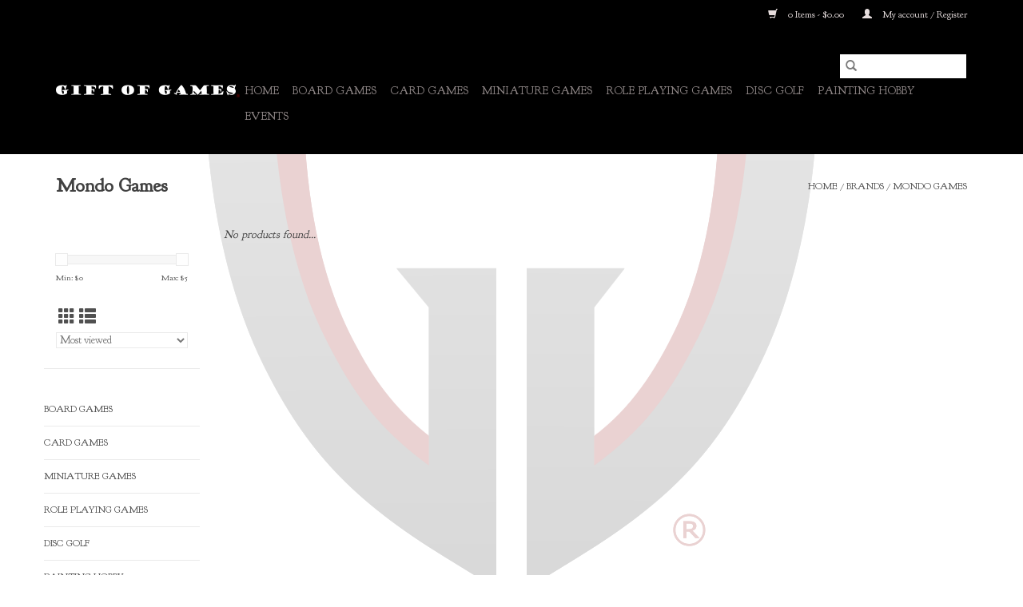

--- FILE ---
content_type: text/html;charset=utf-8
request_url: https://shop.thegiftofgames.com/brands/mondo-games/
body_size: 6546
content:
<!DOCTYPE html>
<html lang="us">
  <head>
    <meta charset="utf-8"/>
<!-- [START] 'blocks/head.rain' -->
<!--

  (c) 2008-2026 Lightspeed Netherlands B.V.
  http://www.lightspeedhq.com
  Generated: 21-01-2026 @ 15:21:21

-->
<link rel="canonical" href="https://shop.thegiftofgames.com/brands/mondo-games/"/>
<link rel="alternate" href="https://shop.thegiftofgames.com/index.rss" type="application/rss+xml" title="New products"/>
<meta name="robots" content="noodp,noydir"/>
<meta property="og:url" content="https://shop.thegiftofgames.com/brands/mondo-games/?source=facebook"/>
<meta property="og:site_name" content="Gift of Games"/>
<meta property="og:title" content="Mondo Games"/>
<meta property="og:description" content="We specialize in fun things to do! We do this through: Board games, Card Games, Miniature Games, Role Playing and Painting/Modeling Hobby Supplies. Also Disc Go"/>
<!--[if lt IE 9]>
<script src="https://cdn.shoplightspeed.com/assets/html5shiv.js?2025-02-20"></script>
<![endif]-->
<!-- [END] 'blocks/head.rain' -->
    <title>Mondo Games - Gift of Games</title>
    <meta name="description" content="We specialize in fun things to do! We do this through: Board games, Card Games, Miniature Games, Role Playing and Painting/Modeling Hobby Supplies. Also Disc Go" />
    <meta name="keywords" content="Mondo, Games, Board games, Card Games, Miniature Games, Role Playing Games, Tabletop Games, Hobby Games, Paint supplies, Fun at home, fun things to do at home, what to do at home, cure boredom, buy games, find games, fun games, disc golf, pdga" />
    <meta http-equiv="X-UA-Compatible" content="IE=edge,chrome=1">
    <meta name="viewport" content="width=device-width, initial-scale=1.0">
    <meta name="apple-mobile-web-app-capable" content="yes">
    <meta name="apple-mobile-web-app-status-bar-style" content="black">

    <link rel="shortcut icon" href="https://cdn.shoplightspeed.com/shops/626046/themes/3581/v/89348/assets/favicon.ico?20200908141418" type="image/x-icon" />
    <link href='//fonts.googleapis.com/css?family=Goudy%20Bookletter%201911:400,300,600' rel='stylesheet' type='text/css'>
    <link href='//fonts.googleapis.com/css?family=Goudy%20Bookletter%201911:400,300,600' rel='stylesheet' type='text/css'>
    <link rel="shortcut icon" href="https://cdn.shoplightspeed.com/shops/626046/themes/3581/v/89348/assets/favicon.ico?20200908141418" type="image/x-icon" />
    <link rel="stylesheet" href="https://cdn.shoplightspeed.com/shops/626046/themes/3581/assets/bootstrap-min.css?2025091123093420200921071828" />
    <link rel="stylesheet" href="https://cdn.shoplightspeed.com/shops/626046/themes/3581/assets/style.css?2025091123093420200921071828" />
    <link rel="stylesheet" href="https://cdn.shoplightspeed.com/shops/626046/themes/3581/assets/settings.css?2025091123093420200921071828" />
    <link rel="stylesheet" href="https://cdn.shoplightspeed.com/assets/gui-2-0.css?2025-02-20" />
    <link rel="stylesheet" href="https://cdn.shoplightspeed.com/assets/gui-responsive-2-0.css?2025-02-20" />
    <link rel="stylesheet" href="https://cdn.shoplightspeed.com/shops/626046/themes/3581/assets/custom.css?2025091123093420200921071828" />
    
    <script src="https://cdn.shoplightspeed.com/assets/jquery-1-9-1.js?2025-02-20"></script>
    <script src="https://cdn.shoplightspeed.com/assets/jquery-ui-1-10-1.js?2025-02-20"></script>

    <script type="text/javascript" src="https://cdn.shoplightspeed.com/shops/626046/themes/3581/assets/global.js?2025091123093420200921071828"></script>
		<script type="text/javascript" src="https://cdn.shoplightspeed.com/shops/626046/themes/3581/assets/bootstrap-min.js?2025091123093420200921071828"></script>
    <script type="text/javascript" src="https://cdn.shoplightspeed.com/shops/626046/themes/3581/assets/jcarousel.js?2025091123093420200921071828"></script>
    <script type="text/javascript" src="https://cdn.shoplightspeed.com/assets/gui.js?2025-02-20"></script>
    <script type="text/javascript" src="https://cdn.shoplightspeed.com/assets/gui-responsive-2-0.js?2025-02-20"></script>

    <script type="text/javascript" src="https://cdn.shoplightspeed.com/shops/626046/themes/3581/assets/share42.js?2025091123093420200921071828"></script>

    <!--[if lt IE 9]>
    <link rel="stylesheet" href="https://cdn.shoplightspeed.com/shops/626046/themes/3581/assets/style-ie.css?2025091123093420200921071828" />
    <![endif]-->
    <link rel="stylesheet" media="print" href="https://cdn.shoplightspeed.com/shops/626046/themes/3581/assets/print-min.css?2025091123093420200921071828" />
  </head>
  <body>
    <header>
  <div class="topnav">
    <div class="container">
      
      <div class="right">
        <span role="region" aria-label="Cart">
          <a href="https://shop.thegiftofgames.com/cart/" title="Cart" class="cart">
            <span class="glyphicon glyphicon-shopping-cart"></span>
            0 Items - $0.00
          </a>
        </span>
        <span>
          <a href="https://shop.thegiftofgames.com/account/" title="My account" class="my-account">
            <span class="glyphicon glyphicon-user"></span>
                        	My account / Register
                      </a>
        </span>
      </div>
    </div>
  </div>

  <div class="navigation container">
    <div class="align">
      <div class="burger">
        <button type="button" aria-label="Open menu">
          <img src="https://cdn.shoplightspeed.com/shops/626046/themes/3581/assets/hamburger.png?20201126034945" width="32" height="32" alt="Menu">
        </button>
      </div>

              <div class="vertical logo">
          <a href="https://shop.thegiftofgames.com/" title="Gift of Games">
            <img src="https://cdn.shoplightspeed.com/shops/626046/themes/3581/v/136373/assets/logo.png?20201126034332" alt="Gift of Games" />
          </a>
        </div>
      
      <nav class="nonbounce desktop vertical">
        <form action="https://shop.thegiftofgames.com/search/" method="get" id="formSearch" role="search">
          <input type="text" name="q" autocomplete="off" value="" aria-label="Search" />
          <button type="submit" class="search-btn" title="Search">
            <span class="glyphicon glyphicon-search"></span>
          </button>
        </form>
        <ul region="navigation" aria-label=Navigation menu>
          <li class="item home ">
            <a class="itemLink" href="https://shop.thegiftofgames.com/">Home</a>
          </li>
          
                    	<li class="item sub">
              <a class="itemLink" href="https://shop.thegiftofgames.com/board-games/" title="Board Games">
                Board Games
              </a>
                            	<span class="glyphicon glyphicon-play"></span>
                <ul class="subnav">
                                      <li class="subitem">
                      <a class="subitemLink" href="https://shop.thegiftofgames.com/board-games/competitive/" title="Competitive">Competitive</a>
                                              <ul class="subnav">
                                                      <li class="subitem">
                              <a class="subitemLink" href="https://shop.thegiftofgames.com/board-games/competitive/comp-solo-option/" title="Comp Solo Option">Comp Solo Option</a>
                            </li>
                                                  </ul>
                                          </li>
                	                    <li class="subitem">
                      <a class="subitemLink" href="https://shop.thegiftofgames.com/board-games/cooperative/" title="Cooperative">Cooperative</a>
                                              <ul class="subnav">
                                                      <li class="subitem">
                              <a class="subitemLink" href="https://shop.thegiftofgames.com/board-games/cooperative/coop-solo-option/" title="Coop Solo Option">Coop Solo Option</a>
                            </li>
                                                  </ul>
                                          </li>
                	                    <li class="subitem">
                      <a class="subitemLink" href="https://shop.thegiftofgames.com/board-games/semi-cooperative/" title="Semi-Cooperative">Semi-Cooperative</a>
                                          </li>
                	                    <li class="subitem">
                      <a class="subitemLink" href="https://shop.thegiftofgames.com/board-games/party/" title="Party">Party</a>
                                          </li>
                	                    <li class="subitem">
                      <a class="subitemLink" href="https://shop.thegiftofgames.com/board-games/family/" title="Family">Family</a>
                                          </li>
                	                    <li class="subitem">
                      <a class="subitemLink" href="https://shop.thegiftofgames.com/board-games/two-player/" title="Two Player">Two Player</a>
                                          </li>
                	                    <li class="subitem">
                      <a class="subitemLink" href="https://shop.thegiftofgames.com/board-games/accessories/" title="Accessories">Accessories</a>
                                          </li>
                	              	</ul>
                          </li>
                    	<li class="item sub">
              <a class="itemLink" href="https://shop.thegiftofgames.com/card-games/" title="Card Games">
                Card Games
              </a>
                            	<span class="glyphicon glyphicon-play"></span>
                <ul class="subnav">
                                      <li class="subitem">
                      <a class="subitemLink" href="https://shop.thegiftofgames.com/card-games/magic-the-gathering/" title="Magic the Gathering">Magic the Gathering</a>
                                          </li>
                	                    <li class="subitem">
                      <a class="subitemLink" href="https://shop.thegiftofgames.com/card-games/flesh-and-blood/" title="Flesh and Blood">Flesh and Blood</a>
                                          </li>
                	                    <li class="subitem">
                      <a class="subitemLink" href="https://shop.thegiftofgames.com/card-games/pokemon/" title="Pokemon">Pokemon</a>
                                          </li>
                	                    <li class="subitem">
                      <a class="subitemLink" href="https://shop.thegiftofgames.com/card-games/keyforge/" title="Keyforge">Keyforge</a>
                                          </li>
                	                    <li class="subitem">
                      <a class="subitemLink" href="https://shop.thegiftofgames.com/card-games/arkham-horror-lcg/" title="Arkham Horror LCG">Arkham Horror LCG</a>
                                              <ul class="subnav">
                                                      <li class="subitem">
                              <a class="subitemLink" href="https://shop.thegiftofgames.com/card-games/arkham-horror-lcg/investigator-expansions/" title="Investigator Expansions">Investigator Expansions</a>
                            </li>
                                                      <li class="subitem">
                              <a class="subitemLink" href="https://shop.thegiftofgames.com/card-games/arkham-horror-lcg/standalone-adventures/" title="Standalone Adventures">Standalone Adventures</a>
                            </li>
                                                      <li class="subitem">
                              <a class="subitemLink" href="https://shop.thegiftofgames.com/card-games/arkham-horror-lcg/the-dunwich-legacy/" title="The Dunwich Legacy">The Dunwich Legacy</a>
                            </li>
                                                      <li class="subitem">
                              <a class="subitemLink" href="https://shop.thegiftofgames.com/card-games/arkham-horror-lcg/the-path-of-carcosa/" title="The Path of Carcosa">The Path of Carcosa</a>
                            </li>
                                                      <li class="subitem">
                              <a class="subitemLink" href="https://shop.thegiftofgames.com/card-games/arkham-horror-lcg/the-forgotten-age/" title="The Forgotten Age">The Forgotten Age</a>
                            </li>
                                                      <li class="subitem">
                              <a class="subitemLink" href="https://shop.thegiftofgames.com/card-games/arkham-horror-lcg/the-circle-undone/" title="The Circle Undone">The Circle Undone</a>
                            </li>
                                                      <li class="subitem">
                              <a class="subitemLink" href="https://shop.thegiftofgames.com/card-games/arkham-horror-lcg/the-dream-eaters/" title="The Dream-Eaters">The Dream-Eaters</a>
                            </li>
                                                      <li class="subitem">
                              <a class="subitemLink" href="https://shop.thegiftofgames.com/card-games/arkham-horror-lcg/the-innsmouth-conspiracy/" title="The Innsmouth Conspiracy">The Innsmouth Conspiracy</a>
                            </li>
                                                      <li class="subitem">
                              <a class="subitemLink" href="https://shop.thegiftofgames.com/card-games/arkham-horror-lcg/campaign-expansions/" title="Campaign Expansions">Campaign Expansions</a>
                            </li>
                                                  </ul>
                                          </li>
                	                    <li class="subitem">
                      <a class="subitemLink" href="https://shop.thegiftofgames.com/card-games/marvel-champions-lcg/" title="Marvel Champions LCG">Marvel Champions LCG</a>
                                              <ul class="subnav">
                                                      <li class="subitem">
                              <a class="subitemLink" href="https://shop.thegiftofgames.com/card-games/marvel-champions-lcg/hero-packs/" title="Hero Packs">Hero Packs</a>
                            </li>
                                                      <li class="subitem">
                              <a class="subitemLink" href="https://shop.thegiftofgames.com/card-games/marvel-champions-lcg/scenario-packs/" title="Scenario Packs">Scenario Packs</a>
                            </li>
                                                      <li class="subitem">
                              <a class="subitemLink" href="https://shop.thegiftofgames.com/card-games/marvel-champions-lcg/campaign-expansions/" title="Campaign Expansions">Campaign Expansions</a>
                            </li>
                                                      <li class="subitem">
                              <a class="subitemLink" href="https://shop.thegiftofgames.com/card-games/marvel-champions-lcg/playmats/" title="Playmats">Playmats</a>
                            </li>
                                                  </ul>
                                          </li>
                	                    <li class="subitem">
                      <a class="subitemLink" href="https://shop.thegiftofgames.com/card-games/accessories/" title="Accessories">Accessories</a>
                                              <ul class="subnav">
                                                      <li class="subitem">
                              <a class="subitemLink" href="https://shop.thegiftofgames.com/card-games/accessories/sleeves/" title="Sleeves">Sleeves</a>
                            </li>
                                                      <li class="subitem">
                              <a class="subitemLink" href="https://shop.thegiftofgames.com/card-games/accessories/deck-boxes/" title="Deck Boxes">Deck Boxes</a>
                            </li>
                                                      <li class="subitem">
                              <a class="subitemLink" href="https://shop.thegiftofgames.com/card-games/accessories/playmats/" title="Playmats">Playmats</a>
                            </li>
                                                      <li class="subitem">
                              <a class="subitemLink" href="https://shop.thegiftofgames.com/card-games/accessories/mat-tubes/" title="Mat Tubes">Mat Tubes</a>
                            </li>
                                                      <li class="subitem">
                              <a class="subitemLink" href="https://shop.thegiftofgames.com/card-games/accessories/pocket-pages/" title="Pocket Pages">Pocket Pages</a>
                            </li>
                                                      <li class="subitem">
                              <a class="subitemLink" href="https://shop.thegiftofgames.com/card-games/accessories/binders/" title="Binders">Binders</a>
                            </li>
                                                  </ul>
                                          </li>
                	                    <li class="subitem">
                      <a class="subitemLink" href="https://shop.thegiftofgames.com/card-games/tcgs/" title="TCGs">TCGs</a>
                                          </li>
                	                    <li class="subitem">
                      <a class="subitemLink" href="https://shop.thegiftofgames.com/card-games/star-wars-unlimited/" title="Star Wars Unlimited">Star Wars Unlimited</a>
                                          </li>
                	              	</ul>
                          </li>
                    	<li class="item sub">
              <a class="itemLink" href="https://shop.thegiftofgames.com/miniature-games/" title="Miniature Games">
                Miniature Games
              </a>
                            	<span class="glyphicon glyphicon-play"></span>
                <ul class="subnav">
                                      <li class="subitem">
                      <a class="subitemLink" href="https://shop.thegiftofgames.com/miniature-games/battletech/" title="Battletech">Battletech</a>
                                          </li>
                	                    <li class="subitem">
                      <a class="subitemLink" href="https://shop.thegiftofgames.com/miniature-games/blood-and-plunder/" title="Blood and Plunder">Blood and Plunder</a>
                                          </li>
                	                    <li class="subitem">
                      <a class="subitemLink" href="https://shop.thegiftofgames.com/miniature-games/star-wars-legion/" title="Star Wars Legion">Star Wars Legion</a>
                                              <ul class="subnav">
                                                      <li class="subitem">
                              <a class="subitemLink" href="https://shop.thegiftofgames.com/miniature-games/star-wars-legion/starter-set/" title="Starter Set">Starter Set</a>
                            </li>
                                                      <li class="subitem">
                              <a class="subitemLink" href="https://shop.thegiftofgames.com/miniature-games/star-wars-legion/neutral-expansions/" title="Neutral Expansions">Neutral Expansions</a>
                            </li>
                                                      <li class="subitem">
                              <a class="subitemLink" href="https://shop.thegiftofgames.com/miniature-games/star-wars-legion/galactic-empire/" title="Galactic Empire">Galactic Empire</a>
                            </li>
                                                      <li class="subitem">
                              <a class="subitemLink" href="https://shop.thegiftofgames.com/miniature-games/star-wars-legion/galactic-republic/" title="Galactic Republic">Galactic Republic</a>
                            </li>
                                                      <li class="subitem">
                              <a class="subitemLink" href="https://shop.thegiftofgames.com/miniature-games/star-wars-legion/rebel-alliance/" title="Rebel Alliance">Rebel Alliance</a>
                            </li>
                                                      <li class="subitem">
                              <a class="subitemLink" href="https://shop.thegiftofgames.com/miniature-games/star-wars-legion/separatist-alliance/" title="Separatist Alliance">Separatist Alliance</a>
                            </li>
                                                      <li class="subitem">
                              <a class="subitemLink" href="https://shop.thegiftofgames.com/miniature-games/star-wars-legion/shadow-collective/" title="Shadow Collective">Shadow Collective</a>
                            </li>
                                                  </ul>
                                          </li>
                	                    <li class="subitem">
                      <a class="subitemLink" href="https://shop.thegiftofgames.com/miniature-games/star-wars-shatterpoint/" title="Star Wars Shatterpoint">Star Wars Shatterpoint</a>
                                          </li>
                	                    <li class="subitem">
                      <a class="subitemLink" href="https://shop.thegiftofgames.com/miniature-games/40k/" title="40K">40K</a>
                                              <ul class="subnav">
                                                      <li class="subitem">
                              <a class="subitemLink" href="https://shop.thegiftofgames.com/miniature-games/40k/imperium/" title="Imperium">Imperium</a>
                            </li>
                                                      <li class="subitem">
                              <a class="subitemLink" href="https://shop.thegiftofgames.com/miniature-games/40k/chaos-40k/" title="Chaos (40K)">Chaos (40K)</a>
                            </li>
                                                      <li class="subitem">
                              <a class="subitemLink" href="https://shop.thegiftofgames.com/miniature-games/40k/xenos/" title="Xenos">Xenos</a>
                            </li>
                                                      <li class="subitem">
                              <a class="subitemLink" href="https://shop.thegiftofgames.com/miniature-games/40k/terrain-wh40k/" title="Terrain (WH40K)">Terrain (WH40K)</a>
                            </li>
                                                      <li class="subitem">
                              <a class="subitemLink" href="https://shop.thegiftofgames.com/miniature-games/40k/rules/" title="Rules">Rules</a>
                            </li>
                                                  </ul>
                                          </li>
                	                    <li class="subitem">
                      <a class="subitemLink" href="https://shop.thegiftofgames.com/miniature-games/age-of-sigmar/" title="Age of Sigmar">Age of Sigmar</a>
                                              <ul class="subnav">
                                                      <li class="subitem">
                              <a class="subitemLink" href="https://shop.thegiftofgames.com/miniature-games/age-of-sigmar/order/" title="Order">Order</a>
                            </li>
                                                      <li class="subitem">
                              <a class="subitemLink" href="https://shop.thegiftofgames.com/miniature-games/age-of-sigmar/chaos-aos/" title="Chaos (AoS)">Chaos (AoS)</a>
                            </li>
                                                      <li class="subitem">
                              <a class="subitemLink" href="https://shop.thegiftofgames.com/miniature-games/age-of-sigmar/destruction/" title="Destruction">Destruction</a>
                            </li>
                                                      <li class="subitem">
                              <a class="subitemLink" href="https://shop.thegiftofgames.com/miniature-games/age-of-sigmar/death/" title="Death">Death</a>
                            </li>
                                                      <li class="subitem">
                              <a class="subitemLink" href="https://shop.thegiftofgames.com/miniature-games/age-of-sigmar/terrain-aos/" title="Terrain (AoS)">Terrain (AoS)</a>
                            </li>
                                                      <li class="subitem">
                              <a class="subitemLink" href="https://shop.thegiftofgames.com/miniature-games/age-of-sigmar/rules-aos/" title="Rules (AoS)">Rules (AoS)</a>
                            </li>
                                                  </ul>
                                          </li>
                	                    <li class="subitem">
                      <a class="subitemLink" href="https://shop.thegiftofgames.com/miniature-games/old-world/" title="Old World">Old World</a>
                                          </li>
                	                    <li class="subitem">
                      <a class="subitemLink" href="https://shop.thegiftofgames.com/miniature-games/marvel-crisis-protocol/" title="Marvel Crisis Protocol">Marvel Crisis Protocol</a>
                                              <ul class="subnav">
                                                      <li class="subitem">
                              <a class="subitemLink" href="https://shop.thegiftofgames.com/miniature-games/marvel-crisis-protocol/starter/" title="Starter">Starter</a>
                            </li>
                                                      <li class="subitem">
                              <a class="subitemLink" href="https://shop.thegiftofgames.com/miniature-games/marvel-crisis-protocol/expansion/" title="Expansion">Expansion</a>
                            </li>
                                                      <li class="subitem">
                              <a class="subitemLink" href="https://shop.thegiftofgames.com/miniature-games/marvel-crisis-protocol/accessories/" title="Accessories">Accessories</a>
                            </li>
                                                  </ul>
                                          </li>
                	                    <li class="subitem">
                      <a class="subitemLink" href="https://shop.thegiftofgames.com/miniature-games/more-miniature-games/" title="More Miniature Games">More Miniature Games</a>
                                              <ul class="subnav">
                                                      <li class="subitem">
                              <a class="subitemLink" href="https://shop.thegiftofgames.com/miniature-games/more-miniature-games/flames-of-war/" title="Flames of War">Flames of War</a>
                            </li>
                                                      <li class="subitem">
                              <a class="subitemLink" href="https://shop.thegiftofgames.com/miniature-games/more-miniature-games/team-yankee/" title="Team Yankee">Team Yankee</a>
                            </li>
                                                      <li class="subitem">
                              <a class="subitemLink" href="https://shop.thegiftofgames.com/miniature-games/more-miniature-games/world-of-tanks/" title="World of Tanks">World of Tanks</a>
                            </li>
                                                      <li class="subitem">
                              <a class="subitemLink" href="https://shop.thegiftofgames.com/miniature-games/more-miniature-games/necromunda/" title="Necromunda">Necromunda</a>
                            </li>
                                                      <li class="subitem">
                              <a class="subitemLink" href="https://shop.thegiftofgames.com/miniature-games/more-miniature-games/star-wars-armada/" title="Star Wars Armada">Star Wars Armada</a>
                            </li>
                                                      <li class="subitem">
                              <a class="subitemLink" href="https://shop.thegiftofgames.com/miniature-games/more-miniature-games/star-wars-x-wing/" title="Star Wars X-wing">Star Wars X-wing</a>
                            </li>
                                                  </ul>
                                          </li>
                	              	</ul>
                          </li>
                    	<li class="item sub">
              <a class="itemLink" href="https://shop.thegiftofgames.com/role-playing-games/" title="Role Playing Games">
                Role Playing Games
              </a>
                            	<span class="glyphicon glyphicon-play"></span>
                <ul class="subnav">
                                      <li class="subitem">
                      <a class="subitemLink" href="https://shop.thegiftofgames.com/role-playing-games/dungeons-dragons/" title="Dungeons &amp; Dragons">Dungeons &amp; Dragons</a>
                                          </li>
                	                    <li class="subitem">
                      <a class="subitemLink" href="https://shop.thegiftofgames.com/role-playing-games/pathfinder/" title="Pathfinder">Pathfinder</a>
                                          </li>
                	                    <li class="subitem">
                      <a class="subitemLink" href="https://shop.thegiftofgames.com/role-playing-games/miniatures/" title="Miniatures">Miniatures</a>
                                          </li>
                	                    <li class="subitem">
                      <a class="subitemLink" href="https://shop.thegiftofgames.com/role-playing-games/accessories/" title="Accessories">Accessories</a>
                                          </li>
                	                    <li class="subitem">
                      <a class="subitemLink" href="https://shop.thegiftofgames.com/role-playing-games/more-rpgs/" title="More RPGs">More RPGs</a>
                                          </li>
                	              	</ul>
                          </li>
                    	<li class="item sub">
              <a class="itemLink" href="https://shop.thegiftofgames.com/disc-golf/" title="Disc Golf">
                Disc Golf
              </a>
                            	<span class="glyphicon glyphicon-play"></span>
                <ul class="subnav">
                                      <li class="subitem">
                      <a class="subitemLink" href="https://shop.thegiftofgames.com/disc-golf/discs/" title="Discs">Discs</a>
                                              <ul class="subnav">
                                                      <li class="subitem">
                              <a class="subitemLink" href="https://shop.thegiftofgames.com/disc-golf/discs/innova/" title="Innova">Innova</a>
                            </li>
                                                      <li class="subitem">
                              <a class="subitemLink" href="https://shop.thegiftofgames.com/disc-golf/discs/prodigy/" title="Prodigy">Prodigy</a>
                            </li>
                                                      <li class="subitem">
                              <a class="subitemLink" href="https://shop.thegiftofgames.com/disc-golf/discs/discraft/" title="Discraft">Discraft</a>
                            </li>
                                                  </ul>
                                          </li>
                	              	</ul>
                          </li>
                    	<li class="item sub">
              <a class="itemLink" href="https://shop.thegiftofgames.com/painting-hobby/" title="Painting Hobby">
                Painting Hobby
              </a>
                            	<span class="glyphicon glyphicon-play"></span>
                <ul class="subnav">
                                      <li class="subitem">
                      <a class="subitemLink" href="https://shop.thegiftofgames.com/painting-hobby/brushes/" title="Brushes">Brushes</a>
                                          </li>
                	                    <li class="subitem">
                      <a class="subitemLink" href="https://shop.thegiftofgames.com/painting-hobby/paint-sets/" title="Paint Sets">Paint Sets</a>
                                          </li>
                	                    <li class="subitem">
                      <a class="subitemLink" href="https://shop.thegiftofgames.com/painting-hobby/glues/" title="Glues">Glues</a>
                                          </li>
                	                    <li class="subitem">
                      <a class="subitemLink" href="https://shop.thegiftofgames.com/painting-hobby/basings/" title="Basings">Basings</a>
                                          </li>
                	                    <li class="subitem">
                      <a class="subitemLink" href="https://shop.thegiftofgames.com/painting-hobby/painting-accessories/" title="Painting Accessories">Painting Accessories</a>
                                          </li>
                	              	</ul>
                          </li>
                    	<li class="item">
              <a class="itemLink" href="https://shop.thegiftofgames.com/events/" title="Events">
                Events
              </a>
                          </li>
          
          
          
          
                  </ul>

        <span class="glyphicon glyphicon-remove"></span>
      </nav>
    </div>
  </div>
</header>

    <div class="wrapper">
      <div class="container content" role="main">
                <div class="page-title row">
  <div class="col-sm-6 col-md-6">
    <h1>Mondo Games</h1>
  </div>
  <div class="col-sm-6 col-md-6 breadcrumbs text-right" role="nav" aria-label="Breadcrumbs">
  <a href="https://shop.thegiftofgames.com/" title="Home">Home</a>

      / <a href="https://shop.thegiftofgames.com/brands/" >Brands</a>
      / <a href="https://shop.thegiftofgames.com/brands/mondo-games/" aria-current="true">Mondo Games</a>
  </div>

  </div>
<div class="products row">
  <div class="col-md-2 sidebar" role="complementary">
    <div class="row sort">
      <form action="https://shop.thegiftofgames.com/brands/mondo-games/" method="get" id="filter_form" class="col-xs-12 col-sm-12">
        <input type="hidden" name="mode" value="grid" id="filter_form_mode" />
        <input type="hidden" name="limit" value="24" id="filter_form_limit" />
        <input type="hidden" name="sort" value="popular" id="filter_form_sort" />
        <input type="hidden" name="max" value="5" id="filter_form_max" />
        <input type="hidden" name="min" value="0" id="filter_form_min" />

        <div class="price-filter" aria-hidden="true">
          <div class="sidebar-filter-slider">
            <div id="collection-filter-price"></div>
          </div>
          <div class="price-filter-range clear">
            <div class="min">Min: $<span>0</span></div>
            <div class="max">Max: $<span>5</span></div>
          </div>
        </div>

        <div class="modes hidden-xs hidden-sm">
          <a href="?mode=grid" aria-label="Grid view"><i class="glyphicon glyphicon-th" role="presentation"></i></a>
          <a href="?mode=list" aria-label="List view"><i class="glyphicon glyphicon-th-list" role="presentation"></i></a>
        </div>

        <select name="sort" onchange="$('#formSortModeLimit').submit();" aria-label="Sort by">
                    	<option value="popular" selected="selected">Most viewed</option>
                    	<option value="newest">Newest products</option>
                    	<option value="lowest">Lowest price</option>
                    	<option value="highest">Highest price</option>
                    	<option value="asc">Name ascending</option>
                    	<option value="desc">Name descending</option>
                  </select>

        
              </form>
  	</div>

    			<div class="row" role="navigation" aria-label="Categories">
				<ul>
  				    				<li class="item">
              <span class="arrow"></span>
              <a href="https://shop.thegiftofgames.com/board-games/" class="itemLink"  title="Board Games">
                Board Games               </a>

                  				</li>
  				    				<li class="item">
              <span class="arrow"></span>
              <a href="https://shop.thegiftofgames.com/card-games/" class="itemLink"  title="Card Games">
                Card Games               </a>

                  				</li>
  				    				<li class="item">
              <span class="arrow"></span>
              <a href="https://shop.thegiftofgames.com/miniature-games/" class="itemLink"  title="Miniature Games">
                Miniature Games               </a>

                  				</li>
  				    				<li class="item">
              <span class="arrow"></span>
              <a href="https://shop.thegiftofgames.com/role-playing-games/" class="itemLink"  title="Role Playing Games">
                Role Playing Games               </a>

                  				</li>
  				    				<li class="item">
              <span class="arrow"></span>
              <a href="https://shop.thegiftofgames.com/disc-golf/" class="itemLink"  title="Disc Golf">
                Disc Golf               </a>

                  				</li>
  				    				<li class="item">
              <span class="arrow"></span>
              <a href="https://shop.thegiftofgames.com/painting-hobby/" class="itemLink"  title="Painting Hobby">
                Painting Hobby               </a>

                  				</li>
  				    				<li class="item">
              <span class="arrow"></span>
              <a href="https://shop.thegiftofgames.com/events/" class="itemLink"  title="Events">
                Events               </a>

                  				</li>
  				  			</ul>
      </div>
		  </div>

  <div class="col-sm-12 col-md-10" role="region" aria-label="Product Listing">
            	<div class="no-products-found">No products found...</div>
      </div>
</div>


<script type="text/javascript">
  $(function(){
    $('#filter_form input, #filter_form select').change(function(){
      $(this).closest('form').submit();
    });

    $("#collection-filter-price").slider({
      range: true,
      min: 0,
      max: 5,
      values: [0, 5],
      step: 1,
      slide: function(event, ui) {
    		$('.sidebar-filter-range .min span').html(ui.values[0]);
    		$('.sidebar-filter-range .max span').html(ui.values[1]);

    		$('#filter_form_min').val(ui.values[0]);
    		$('#filter_form_max').val(ui.values[1]);
  		},
    	stop: function(event, ui) {
    		$('#filter_form').submit();
  		}
    });
  });
</script>
      </div>

      <footer>
  <hr class="full-width" />
  <div class="container">
    <div class="social row">
      
            	<div class="social-media col-xs-12 col-md-12  text-center">
        	<div class="inline-block relative">
          	<a href="https://www.facebook.com/TheGiftofGames" class="social-icon facebook" target="_blank" aria-label="Facebook Gift of Games"></a>          	<a href="https://twitter.com/TheGiftofGames" class="social-icon twitter" target="_blank" aria-label="Twitter Gift of Games"></a>          	          	          	<a href="https://www.youtube.com/channel/UCeWIBNzhnXOVFhDPPFKk4zA" class="social-icon youtube" target="_blank" aria-label="YouTube Gift of Games"></a>          	          	<a href="https://www.instagram.com/thegiftofgames" class="social-icon instagram" target="_blank" aria-label="Instagram Gift of Games"></a>
          	        	</div>
      	</div>
          </div>

    <hr class="full-width" />

    <div class="links row">
      <div class="col-xs-12 col-sm-3 col-md-3" role="article" aria-label="Customer service links">
        <label class="footercollapse" for="_1">
          <strong>Customer service</strong>
          <span class="glyphicon glyphicon-chevron-down hidden-sm hidden-md hidden-lg"></span>
        </label>
        <input class="footercollapse_input hidden-md hidden-lg hidden-sm" id="_1" type="checkbox">
        <div class="list">
          <ul class="no-underline no-list-style">
                          <li>
                <a href="https://shop.thegiftofgames.com/service/about/" title="About us" >
                  About us
                </a>
              </li>
                          <li>
                <a href="https://shop.thegiftofgames.com/service/" title="Customer support" >
                  Customer support
                </a>
              </li>
                          <li>
                <a href="https://shop.thegiftofgames.com/service/shipping-returns/" title="Shipping &amp; returns" >
                  Shipping &amp; returns
                </a>
              </li>
                          <li>
                <a href="https://shop.thegiftofgames.com/service/privacy-policy/" title="Privacy policy" >
                  Privacy policy
                </a>
              </li>
                      </ul>
        </div>
      </div>

      <div class="col-xs-12 col-sm-3 col-md-3" role="article" aria-label="Products links">
    		<label class="footercollapse" for="_2">
        	<strong>Products</strong>
          <span class="glyphicon glyphicon-chevron-down hidden-sm hidden-md hidden-lg"></span>
        </label>
        <input class="footercollapse_input hidden-md hidden-lg hidden-sm" id="_2" type="checkbox">
        <div class="list">
          <ul>
            <li><a href="https://shop.thegiftofgames.com/collection/" title="All products">All products</a></li>
                        <li><a href="https://shop.thegiftofgames.com/collection/?sort=newest" title="New products">New products</a></li>
            <li><a href="https://shop.thegiftofgames.com/collection/offers/" title="Offers">Offers</a></li>
                                    <li><a href="https://shop.thegiftofgames.com/index.rss" title="RSS feed">RSS feed</a></li>
          </ul>
        </div>
      </div>

      <div class="col-xs-12 col-sm-3 col-md-3" role="article" aria-label="My account links">
        <label class="footercollapse" for="_3">
        	<strong>
          	          		My account
          	        	</strong>
          <span class="glyphicon glyphicon-chevron-down hidden-sm hidden-md hidden-lg"></span>
        </label>
        <input class="footercollapse_input hidden-md hidden-lg hidden-sm" id="_3" type="checkbox">

        <div class="list">
          <ul>
            
                        	            		<li><a href="https://shop.thegiftofgames.com/account/" title="Register">Register</a></li>
            	                        	            		<li><a href="https://shop.thegiftofgames.com/account/orders/" title="My orders">My orders</a></li>
            	                        	                        	            		<li><a href="https://shop.thegiftofgames.com/account/wishlist/" title="My wishlist">My wishlist</a></li>
            	                        	                      </ul>
        </div>
      </div>

      <div class="col-xs-12 col-sm-3 col-md-3" role="article" aria-label="Company info">
      	<label class="footercollapse" for="_4">
      		<strong>
                        	Gift of Games
                      </strong>
          <span class="glyphicon glyphicon-chevron-down hidden-sm hidden-md hidden-lg"></span>
        </label>
        <input class="footercollapse_input hidden-md hidden-lg hidden-sm" id="_4" type="checkbox">

        <div class="list">
        	          	<span class="contact-description">Fun is found here!!!</span>
                  	          	<div class="contact" role="group" aria-label="Phone number: 847-752-8812">
            	<span class="glyphicon glyphicon-earphone"></span>
            	847-752-8812
          	</div>
        	        	          	<div class="contact">
            	<span class="glyphicon glyphicon-envelope"></span>
            	<a href="/cdn-cgi/l/email-protection#e29196838484a2968a87858b84968d8485838f8791cc818d8f" title="Email" aria-label="Email: staff@thegiftofgames.com">
              	<span class="__cf_email__" data-cfemail="e19295808787a1958984868887958e8786808c8492cf828e8c">[email&#160;protected]</span>
            	</a>
          	</div>
        	        </div>

                
              </div>
    </div>
  	<hr class="full-width" />
  </div>

  <div class="copyright-payment">
    <div class="container">
      <div class="row">
        <div class="copyright col-md-6">
          © Copyright 2026 Gift of Games
                    	- Powered by
          	          		<a href="http://www.lightspeedhq.com" title="Lightspeed" target="_blank" aria-label="Powered by Lightspeed">Lightspeed</a>
          		          	                  </div>
        <div class="payments col-md-6 text-right">
                      <a href="https://shop.thegiftofgames.com/service/payment-methods/" title="Credit Card">
              <img src="https://cdn.shoplightspeed.com/assets/icon-payment-creditcard.png?2025-02-20" alt="Credit Card" />
            </a>
                  </div>
      </div>
    </div>
  </div>
</footer>
    </div>
    <!-- [START] 'blocks/body.rain' -->
<script data-cfasync="false" src="/cdn-cgi/scripts/5c5dd728/cloudflare-static/email-decode.min.js"></script><script>
(function () {
  var s = document.createElement('script');
  s.type = 'text/javascript';
  s.async = true;
  s.src = 'https://shop.thegiftofgames.com/services/stats/pageview.js';
  ( document.getElementsByTagName('head')[0] || document.getElementsByTagName('body')[0] ).appendChild(s);
})();
</script>
<!-- [END] 'blocks/body.rain' -->
      <script>(function(){function c(){var b=a.contentDocument||a.contentWindow.document;if(b){var d=b.createElement('script');d.innerHTML="window.__CF$cv$params={r:'9c17cd0419650bf5',t:'MTc2OTAwODg4MS4wMDAwMDA='};var a=document.createElement('script');a.nonce='';a.src='/cdn-cgi/challenge-platform/scripts/jsd/main.js';document.getElementsByTagName('head')[0].appendChild(a);";b.getElementsByTagName('head')[0].appendChild(d)}}if(document.body){var a=document.createElement('iframe');a.height=1;a.width=1;a.style.position='absolute';a.style.top=0;a.style.left=0;a.style.border='none';a.style.visibility='hidden';document.body.appendChild(a);if('loading'!==document.readyState)c();else if(window.addEventListener)document.addEventListener('DOMContentLoaded',c);else{var e=document.onreadystatechange||function(){};document.onreadystatechange=function(b){e(b);'loading'!==document.readyState&&(document.onreadystatechange=e,c())}}}})();</script><script defer src="https://static.cloudflareinsights.com/beacon.min.js/vcd15cbe7772f49c399c6a5babf22c1241717689176015" integrity="sha512-ZpsOmlRQV6y907TI0dKBHq9Md29nnaEIPlkf84rnaERnq6zvWvPUqr2ft8M1aS28oN72PdrCzSjY4U6VaAw1EQ==" data-cf-beacon='{"rayId":"9c17cd0419650bf5","version":"2025.9.1","serverTiming":{"name":{"cfExtPri":true,"cfEdge":true,"cfOrigin":true,"cfL4":true,"cfSpeedBrain":true,"cfCacheStatus":true}},"token":"8247b6569c994ee1a1084456a4403cc9","b":1}' crossorigin="anonymous"></script>
</body>
</html>


--- FILE ---
content_type: text/javascript;charset=utf-8
request_url: https://shop.thegiftofgames.com/services/stats/pageview.js
body_size: -414
content:
// SEOshop 21-01-2026 15:21:22